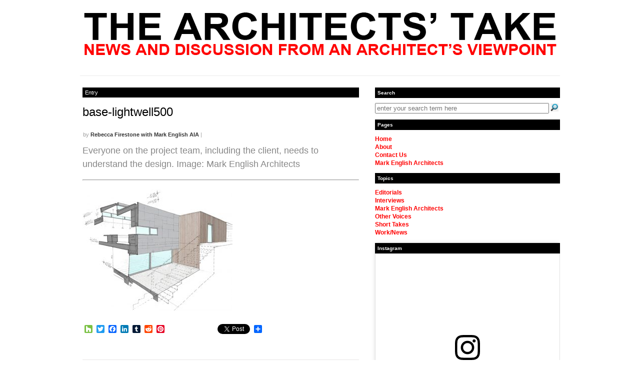

--- FILE ---
content_type: text/html; charset=utf-8
request_url: https://www.google.com/recaptcha/api2/anchor?ar=1&k=6LdPDc8ZAAAAAKaErmuLMvXP0tyroyI0PwsPU4Fw&co=aHR0cHM6Ly90aGVhcmNoaXRlY3RzdGFrZS5jb206NDQz&hl=en&v=PoyoqOPhxBO7pBk68S4YbpHZ&size=invisible&anchor-ms=20000&execute-ms=30000&cb=c12empeicm40
body_size: 48715
content:
<!DOCTYPE HTML><html dir="ltr" lang="en"><head><meta http-equiv="Content-Type" content="text/html; charset=UTF-8">
<meta http-equiv="X-UA-Compatible" content="IE=edge">
<title>reCAPTCHA</title>
<style type="text/css">
/* cyrillic-ext */
@font-face {
  font-family: 'Roboto';
  font-style: normal;
  font-weight: 400;
  font-stretch: 100%;
  src: url(//fonts.gstatic.com/s/roboto/v48/KFO7CnqEu92Fr1ME7kSn66aGLdTylUAMa3GUBHMdazTgWw.woff2) format('woff2');
  unicode-range: U+0460-052F, U+1C80-1C8A, U+20B4, U+2DE0-2DFF, U+A640-A69F, U+FE2E-FE2F;
}
/* cyrillic */
@font-face {
  font-family: 'Roboto';
  font-style: normal;
  font-weight: 400;
  font-stretch: 100%;
  src: url(//fonts.gstatic.com/s/roboto/v48/KFO7CnqEu92Fr1ME7kSn66aGLdTylUAMa3iUBHMdazTgWw.woff2) format('woff2');
  unicode-range: U+0301, U+0400-045F, U+0490-0491, U+04B0-04B1, U+2116;
}
/* greek-ext */
@font-face {
  font-family: 'Roboto';
  font-style: normal;
  font-weight: 400;
  font-stretch: 100%;
  src: url(//fonts.gstatic.com/s/roboto/v48/KFO7CnqEu92Fr1ME7kSn66aGLdTylUAMa3CUBHMdazTgWw.woff2) format('woff2');
  unicode-range: U+1F00-1FFF;
}
/* greek */
@font-face {
  font-family: 'Roboto';
  font-style: normal;
  font-weight: 400;
  font-stretch: 100%;
  src: url(//fonts.gstatic.com/s/roboto/v48/KFO7CnqEu92Fr1ME7kSn66aGLdTylUAMa3-UBHMdazTgWw.woff2) format('woff2');
  unicode-range: U+0370-0377, U+037A-037F, U+0384-038A, U+038C, U+038E-03A1, U+03A3-03FF;
}
/* math */
@font-face {
  font-family: 'Roboto';
  font-style: normal;
  font-weight: 400;
  font-stretch: 100%;
  src: url(//fonts.gstatic.com/s/roboto/v48/KFO7CnqEu92Fr1ME7kSn66aGLdTylUAMawCUBHMdazTgWw.woff2) format('woff2');
  unicode-range: U+0302-0303, U+0305, U+0307-0308, U+0310, U+0312, U+0315, U+031A, U+0326-0327, U+032C, U+032F-0330, U+0332-0333, U+0338, U+033A, U+0346, U+034D, U+0391-03A1, U+03A3-03A9, U+03B1-03C9, U+03D1, U+03D5-03D6, U+03F0-03F1, U+03F4-03F5, U+2016-2017, U+2034-2038, U+203C, U+2040, U+2043, U+2047, U+2050, U+2057, U+205F, U+2070-2071, U+2074-208E, U+2090-209C, U+20D0-20DC, U+20E1, U+20E5-20EF, U+2100-2112, U+2114-2115, U+2117-2121, U+2123-214F, U+2190, U+2192, U+2194-21AE, U+21B0-21E5, U+21F1-21F2, U+21F4-2211, U+2213-2214, U+2216-22FF, U+2308-230B, U+2310, U+2319, U+231C-2321, U+2336-237A, U+237C, U+2395, U+239B-23B7, U+23D0, U+23DC-23E1, U+2474-2475, U+25AF, U+25B3, U+25B7, U+25BD, U+25C1, U+25CA, U+25CC, U+25FB, U+266D-266F, U+27C0-27FF, U+2900-2AFF, U+2B0E-2B11, U+2B30-2B4C, U+2BFE, U+3030, U+FF5B, U+FF5D, U+1D400-1D7FF, U+1EE00-1EEFF;
}
/* symbols */
@font-face {
  font-family: 'Roboto';
  font-style: normal;
  font-weight: 400;
  font-stretch: 100%;
  src: url(//fonts.gstatic.com/s/roboto/v48/KFO7CnqEu92Fr1ME7kSn66aGLdTylUAMaxKUBHMdazTgWw.woff2) format('woff2');
  unicode-range: U+0001-000C, U+000E-001F, U+007F-009F, U+20DD-20E0, U+20E2-20E4, U+2150-218F, U+2190, U+2192, U+2194-2199, U+21AF, U+21E6-21F0, U+21F3, U+2218-2219, U+2299, U+22C4-22C6, U+2300-243F, U+2440-244A, U+2460-24FF, U+25A0-27BF, U+2800-28FF, U+2921-2922, U+2981, U+29BF, U+29EB, U+2B00-2BFF, U+4DC0-4DFF, U+FFF9-FFFB, U+10140-1018E, U+10190-1019C, U+101A0, U+101D0-101FD, U+102E0-102FB, U+10E60-10E7E, U+1D2C0-1D2D3, U+1D2E0-1D37F, U+1F000-1F0FF, U+1F100-1F1AD, U+1F1E6-1F1FF, U+1F30D-1F30F, U+1F315, U+1F31C, U+1F31E, U+1F320-1F32C, U+1F336, U+1F378, U+1F37D, U+1F382, U+1F393-1F39F, U+1F3A7-1F3A8, U+1F3AC-1F3AF, U+1F3C2, U+1F3C4-1F3C6, U+1F3CA-1F3CE, U+1F3D4-1F3E0, U+1F3ED, U+1F3F1-1F3F3, U+1F3F5-1F3F7, U+1F408, U+1F415, U+1F41F, U+1F426, U+1F43F, U+1F441-1F442, U+1F444, U+1F446-1F449, U+1F44C-1F44E, U+1F453, U+1F46A, U+1F47D, U+1F4A3, U+1F4B0, U+1F4B3, U+1F4B9, U+1F4BB, U+1F4BF, U+1F4C8-1F4CB, U+1F4D6, U+1F4DA, U+1F4DF, U+1F4E3-1F4E6, U+1F4EA-1F4ED, U+1F4F7, U+1F4F9-1F4FB, U+1F4FD-1F4FE, U+1F503, U+1F507-1F50B, U+1F50D, U+1F512-1F513, U+1F53E-1F54A, U+1F54F-1F5FA, U+1F610, U+1F650-1F67F, U+1F687, U+1F68D, U+1F691, U+1F694, U+1F698, U+1F6AD, U+1F6B2, U+1F6B9-1F6BA, U+1F6BC, U+1F6C6-1F6CF, U+1F6D3-1F6D7, U+1F6E0-1F6EA, U+1F6F0-1F6F3, U+1F6F7-1F6FC, U+1F700-1F7FF, U+1F800-1F80B, U+1F810-1F847, U+1F850-1F859, U+1F860-1F887, U+1F890-1F8AD, U+1F8B0-1F8BB, U+1F8C0-1F8C1, U+1F900-1F90B, U+1F93B, U+1F946, U+1F984, U+1F996, U+1F9E9, U+1FA00-1FA6F, U+1FA70-1FA7C, U+1FA80-1FA89, U+1FA8F-1FAC6, U+1FACE-1FADC, U+1FADF-1FAE9, U+1FAF0-1FAF8, U+1FB00-1FBFF;
}
/* vietnamese */
@font-face {
  font-family: 'Roboto';
  font-style: normal;
  font-weight: 400;
  font-stretch: 100%;
  src: url(//fonts.gstatic.com/s/roboto/v48/KFO7CnqEu92Fr1ME7kSn66aGLdTylUAMa3OUBHMdazTgWw.woff2) format('woff2');
  unicode-range: U+0102-0103, U+0110-0111, U+0128-0129, U+0168-0169, U+01A0-01A1, U+01AF-01B0, U+0300-0301, U+0303-0304, U+0308-0309, U+0323, U+0329, U+1EA0-1EF9, U+20AB;
}
/* latin-ext */
@font-face {
  font-family: 'Roboto';
  font-style: normal;
  font-weight: 400;
  font-stretch: 100%;
  src: url(//fonts.gstatic.com/s/roboto/v48/KFO7CnqEu92Fr1ME7kSn66aGLdTylUAMa3KUBHMdazTgWw.woff2) format('woff2');
  unicode-range: U+0100-02BA, U+02BD-02C5, U+02C7-02CC, U+02CE-02D7, U+02DD-02FF, U+0304, U+0308, U+0329, U+1D00-1DBF, U+1E00-1E9F, U+1EF2-1EFF, U+2020, U+20A0-20AB, U+20AD-20C0, U+2113, U+2C60-2C7F, U+A720-A7FF;
}
/* latin */
@font-face {
  font-family: 'Roboto';
  font-style: normal;
  font-weight: 400;
  font-stretch: 100%;
  src: url(//fonts.gstatic.com/s/roboto/v48/KFO7CnqEu92Fr1ME7kSn66aGLdTylUAMa3yUBHMdazQ.woff2) format('woff2');
  unicode-range: U+0000-00FF, U+0131, U+0152-0153, U+02BB-02BC, U+02C6, U+02DA, U+02DC, U+0304, U+0308, U+0329, U+2000-206F, U+20AC, U+2122, U+2191, U+2193, U+2212, U+2215, U+FEFF, U+FFFD;
}
/* cyrillic-ext */
@font-face {
  font-family: 'Roboto';
  font-style: normal;
  font-weight: 500;
  font-stretch: 100%;
  src: url(//fonts.gstatic.com/s/roboto/v48/KFO7CnqEu92Fr1ME7kSn66aGLdTylUAMa3GUBHMdazTgWw.woff2) format('woff2');
  unicode-range: U+0460-052F, U+1C80-1C8A, U+20B4, U+2DE0-2DFF, U+A640-A69F, U+FE2E-FE2F;
}
/* cyrillic */
@font-face {
  font-family: 'Roboto';
  font-style: normal;
  font-weight: 500;
  font-stretch: 100%;
  src: url(//fonts.gstatic.com/s/roboto/v48/KFO7CnqEu92Fr1ME7kSn66aGLdTylUAMa3iUBHMdazTgWw.woff2) format('woff2');
  unicode-range: U+0301, U+0400-045F, U+0490-0491, U+04B0-04B1, U+2116;
}
/* greek-ext */
@font-face {
  font-family: 'Roboto';
  font-style: normal;
  font-weight: 500;
  font-stretch: 100%;
  src: url(//fonts.gstatic.com/s/roboto/v48/KFO7CnqEu92Fr1ME7kSn66aGLdTylUAMa3CUBHMdazTgWw.woff2) format('woff2');
  unicode-range: U+1F00-1FFF;
}
/* greek */
@font-face {
  font-family: 'Roboto';
  font-style: normal;
  font-weight: 500;
  font-stretch: 100%;
  src: url(//fonts.gstatic.com/s/roboto/v48/KFO7CnqEu92Fr1ME7kSn66aGLdTylUAMa3-UBHMdazTgWw.woff2) format('woff2');
  unicode-range: U+0370-0377, U+037A-037F, U+0384-038A, U+038C, U+038E-03A1, U+03A3-03FF;
}
/* math */
@font-face {
  font-family: 'Roboto';
  font-style: normal;
  font-weight: 500;
  font-stretch: 100%;
  src: url(//fonts.gstatic.com/s/roboto/v48/KFO7CnqEu92Fr1ME7kSn66aGLdTylUAMawCUBHMdazTgWw.woff2) format('woff2');
  unicode-range: U+0302-0303, U+0305, U+0307-0308, U+0310, U+0312, U+0315, U+031A, U+0326-0327, U+032C, U+032F-0330, U+0332-0333, U+0338, U+033A, U+0346, U+034D, U+0391-03A1, U+03A3-03A9, U+03B1-03C9, U+03D1, U+03D5-03D6, U+03F0-03F1, U+03F4-03F5, U+2016-2017, U+2034-2038, U+203C, U+2040, U+2043, U+2047, U+2050, U+2057, U+205F, U+2070-2071, U+2074-208E, U+2090-209C, U+20D0-20DC, U+20E1, U+20E5-20EF, U+2100-2112, U+2114-2115, U+2117-2121, U+2123-214F, U+2190, U+2192, U+2194-21AE, U+21B0-21E5, U+21F1-21F2, U+21F4-2211, U+2213-2214, U+2216-22FF, U+2308-230B, U+2310, U+2319, U+231C-2321, U+2336-237A, U+237C, U+2395, U+239B-23B7, U+23D0, U+23DC-23E1, U+2474-2475, U+25AF, U+25B3, U+25B7, U+25BD, U+25C1, U+25CA, U+25CC, U+25FB, U+266D-266F, U+27C0-27FF, U+2900-2AFF, U+2B0E-2B11, U+2B30-2B4C, U+2BFE, U+3030, U+FF5B, U+FF5D, U+1D400-1D7FF, U+1EE00-1EEFF;
}
/* symbols */
@font-face {
  font-family: 'Roboto';
  font-style: normal;
  font-weight: 500;
  font-stretch: 100%;
  src: url(//fonts.gstatic.com/s/roboto/v48/KFO7CnqEu92Fr1ME7kSn66aGLdTylUAMaxKUBHMdazTgWw.woff2) format('woff2');
  unicode-range: U+0001-000C, U+000E-001F, U+007F-009F, U+20DD-20E0, U+20E2-20E4, U+2150-218F, U+2190, U+2192, U+2194-2199, U+21AF, U+21E6-21F0, U+21F3, U+2218-2219, U+2299, U+22C4-22C6, U+2300-243F, U+2440-244A, U+2460-24FF, U+25A0-27BF, U+2800-28FF, U+2921-2922, U+2981, U+29BF, U+29EB, U+2B00-2BFF, U+4DC0-4DFF, U+FFF9-FFFB, U+10140-1018E, U+10190-1019C, U+101A0, U+101D0-101FD, U+102E0-102FB, U+10E60-10E7E, U+1D2C0-1D2D3, U+1D2E0-1D37F, U+1F000-1F0FF, U+1F100-1F1AD, U+1F1E6-1F1FF, U+1F30D-1F30F, U+1F315, U+1F31C, U+1F31E, U+1F320-1F32C, U+1F336, U+1F378, U+1F37D, U+1F382, U+1F393-1F39F, U+1F3A7-1F3A8, U+1F3AC-1F3AF, U+1F3C2, U+1F3C4-1F3C6, U+1F3CA-1F3CE, U+1F3D4-1F3E0, U+1F3ED, U+1F3F1-1F3F3, U+1F3F5-1F3F7, U+1F408, U+1F415, U+1F41F, U+1F426, U+1F43F, U+1F441-1F442, U+1F444, U+1F446-1F449, U+1F44C-1F44E, U+1F453, U+1F46A, U+1F47D, U+1F4A3, U+1F4B0, U+1F4B3, U+1F4B9, U+1F4BB, U+1F4BF, U+1F4C8-1F4CB, U+1F4D6, U+1F4DA, U+1F4DF, U+1F4E3-1F4E6, U+1F4EA-1F4ED, U+1F4F7, U+1F4F9-1F4FB, U+1F4FD-1F4FE, U+1F503, U+1F507-1F50B, U+1F50D, U+1F512-1F513, U+1F53E-1F54A, U+1F54F-1F5FA, U+1F610, U+1F650-1F67F, U+1F687, U+1F68D, U+1F691, U+1F694, U+1F698, U+1F6AD, U+1F6B2, U+1F6B9-1F6BA, U+1F6BC, U+1F6C6-1F6CF, U+1F6D3-1F6D7, U+1F6E0-1F6EA, U+1F6F0-1F6F3, U+1F6F7-1F6FC, U+1F700-1F7FF, U+1F800-1F80B, U+1F810-1F847, U+1F850-1F859, U+1F860-1F887, U+1F890-1F8AD, U+1F8B0-1F8BB, U+1F8C0-1F8C1, U+1F900-1F90B, U+1F93B, U+1F946, U+1F984, U+1F996, U+1F9E9, U+1FA00-1FA6F, U+1FA70-1FA7C, U+1FA80-1FA89, U+1FA8F-1FAC6, U+1FACE-1FADC, U+1FADF-1FAE9, U+1FAF0-1FAF8, U+1FB00-1FBFF;
}
/* vietnamese */
@font-face {
  font-family: 'Roboto';
  font-style: normal;
  font-weight: 500;
  font-stretch: 100%;
  src: url(//fonts.gstatic.com/s/roboto/v48/KFO7CnqEu92Fr1ME7kSn66aGLdTylUAMa3OUBHMdazTgWw.woff2) format('woff2');
  unicode-range: U+0102-0103, U+0110-0111, U+0128-0129, U+0168-0169, U+01A0-01A1, U+01AF-01B0, U+0300-0301, U+0303-0304, U+0308-0309, U+0323, U+0329, U+1EA0-1EF9, U+20AB;
}
/* latin-ext */
@font-face {
  font-family: 'Roboto';
  font-style: normal;
  font-weight: 500;
  font-stretch: 100%;
  src: url(//fonts.gstatic.com/s/roboto/v48/KFO7CnqEu92Fr1ME7kSn66aGLdTylUAMa3KUBHMdazTgWw.woff2) format('woff2');
  unicode-range: U+0100-02BA, U+02BD-02C5, U+02C7-02CC, U+02CE-02D7, U+02DD-02FF, U+0304, U+0308, U+0329, U+1D00-1DBF, U+1E00-1E9F, U+1EF2-1EFF, U+2020, U+20A0-20AB, U+20AD-20C0, U+2113, U+2C60-2C7F, U+A720-A7FF;
}
/* latin */
@font-face {
  font-family: 'Roboto';
  font-style: normal;
  font-weight: 500;
  font-stretch: 100%;
  src: url(//fonts.gstatic.com/s/roboto/v48/KFO7CnqEu92Fr1ME7kSn66aGLdTylUAMa3yUBHMdazQ.woff2) format('woff2');
  unicode-range: U+0000-00FF, U+0131, U+0152-0153, U+02BB-02BC, U+02C6, U+02DA, U+02DC, U+0304, U+0308, U+0329, U+2000-206F, U+20AC, U+2122, U+2191, U+2193, U+2212, U+2215, U+FEFF, U+FFFD;
}
/* cyrillic-ext */
@font-face {
  font-family: 'Roboto';
  font-style: normal;
  font-weight: 900;
  font-stretch: 100%;
  src: url(//fonts.gstatic.com/s/roboto/v48/KFO7CnqEu92Fr1ME7kSn66aGLdTylUAMa3GUBHMdazTgWw.woff2) format('woff2');
  unicode-range: U+0460-052F, U+1C80-1C8A, U+20B4, U+2DE0-2DFF, U+A640-A69F, U+FE2E-FE2F;
}
/* cyrillic */
@font-face {
  font-family: 'Roboto';
  font-style: normal;
  font-weight: 900;
  font-stretch: 100%;
  src: url(//fonts.gstatic.com/s/roboto/v48/KFO7CnqEu92Fr1ME7kSn66aGLdTylUAMa3iUBHMdazTgWw.woff2) format('woff2');
  unicode-range: U+0301, U+0400-045F, U+0490-0491, U+04B0-04B1, U+2116;
}
/* greek-ext */
@font-face {
  font-family: 'Roboto';
  font-style: normal;
  font-weight: 900;
  font-stretch: 100%;
  src: url(//fonts.gstatic.com/s/roboto/v48/KFO7CnqEu92Fr1ME7kSn66aGLdTylUAMa3CUBHMdazTgWw.woff2) format('woff2');
  unicode-range: U+1F00-1FFF;
}
/* greek */
@font-face {
  font-family: 'Roboto';
  font-style: normal;
  font-weight: 900;
  font-stretch: 100%;
  src: url(//fonts.gstatic.com/s/roboto/v48/KFO7CnqEu92Fr1ME7kSn66aGLdTylUAMa3-UBHMdazTgWw.woff2) format('woff2');
  unicode-range: U+0370-0377, U+037A-037F, U+0384-038A, U+038C, U+038E-03A1, U+03A3-03FF;
}
/* math */
@font-face {
  font-family: 'Roboto';
  font-style: normal;
  font-weight: 900;
  font-stretch: 100%;
  src: url(//fonts.gstatic.com/s/roboto/v48/KFO7CnqEu92Fr1ME7kSn66aGLdTylUAMawCUBHMdazTgWw.woff2) format('woff2');
  unicode-range: U+0302-0303, U+0305, U+0307-0308, U+0310, U+0312, U+0315, U+031A, U+0326-0327, U+032C, U+032F-0330, U+0332-0333, U+0338, U+033A, U+0346, U+034D, U+0391-03A1, U+03A3-03A9, U+03B1-03C9, U+03D1, U+03D5-03D6, U+03F0-03F1, U+03F4-03F5, U+2016-2017, U+2034-2038, U+203C, U+2040, U+2043, U+2047, U+2050, U+2057, U+205F, U+2070-2071, U+2074-208E, U+2090-209C, U+20D0-20DC, U+20E1, U+20E5-20EF, U+2100-2112, U+2114-2115, U+2117-2121, U+2123-214F, U+2190, U+2192, U+2194-21AE, U+21B0-21E5, U+21F1-21F2, U+21F4-2211, U+2213-2214, U+2216-22FF, U+2308-230B, U+2310, U+2319, U+231C-2321, U+2336-237A, U+237C, U+2395, U+239B-23B7, U+23D0, U+23DC-23E1, U+2474-2475, U+25AF, U+25B3, U+25B7, U+25BD, U+25C1, U+25CA, U+25CC, U+25FB, U+266D-266F, U+27C0-27FF, U+2900-2AFF, U+2B0E-2B11, U+2B30-2B4C, U+2BFE, U+3030, U+FF5B, U+FF5D, U+1D400-1D7FF, U+1EE00-1EEFF;
}
/* symbols */
@font-face {
  font-family: 'Roboto';
  font-style: normal;
  font-weight: 900;
  font-stretch: 100%;
  src: url(//fonts.gstatic.com/s/roboto/v48/KFO7CnqEu92Fr1ME7kSn66aGLdTylUAMaxKUBHMdazTgWw.woff2) format('woff2');
  unicode-range: U+0001-000C, U+000E-001F, U+007F-009F, U+20DD-20E0, U+20E2-20E4, U+2150-218F, U+2190, U+2192, U+2194-2199, U+21AF, U+21E6-21F0, U+21F3, U+2218-2219, U+2299, U+22C4-22C6, U+2300-243F, U+2440-244A, U+2460-24FF, U+25A0-27BF, U+2800-28FF, U+2921-2922, U+2981, U+29BF, U+29EB, U+2B00-2BFF, U+4DC0-4DFF, U+FFF9-FFFB, U+10140-1018E, U+10190-1019C, U+101A0, U+101D0-101FD, U+102E0-102FB, U+10E60-10E7E, U+1D2C0-1D2D3, U+1D2E0-1D37F, U+1F000-1F0FF, U+1F100-1F1AD, U+1F1E6-1F1FF, U+1F30D-1F30F, U+1F315, U+1F31C, U+1F31E, U+1F320-1F32C, U+1F336, U+1F378, U+1F37D, U+1F382, U+1F393-1F39F, U+1F3A7-1F3A8, U+1F3AC-1F3AF, U+1F3C2, U+1F3C4-1F3C6, U+1F3CA-1F3CE, U+1F3D4-1F3E0, U+1F3ED, U+1F3F1-1F3F3, U+1F3F5-1F3F7, U+1F408, U+1F415, U+1F41F, U+1F426, U+1F43F, U+1F441-1F442, U+1F444, U+1F446-1F449, U+1F44C-1F44E, U+1F453, U+1F46A, U+1F47D, U+1F4A3, U+1F4B0, U+1F4B3, U+1F4B9, U+1F4BB, U+1F4BF, U+1F4C8-1F4CB, U+1F4D6, U+1F4DA, U+1F4DF, U+1F4E3-1F4E6, U+1F4EA-1F4ED, U+1F4F7, U+1F4F9-1F4FB, U+1F4FD-1F4FE, U+1F503, U+1F507-1F50B, U+1F50D, U+1F512-1F513, U+1F53E-1F54A, U+1F54F-1F5FA, U+1F610, U+1F650-1F67F, U+1F687, U+1F68D, U+1F691, U+1F694, U+1F698, U+1F6AD, U+1F6B2, U+1F6B9-1F6BA, U+1F6BC, U+1F6C6-1F6CF, U+1F6D3-1F6D7, U+1F6E0-1F6EA, U+1F6F0-1F6F3, U+1F6F7-1F6FC, U+1F700-1F7FF, U+1F800-1F80B, U+1F810-1F847, U+1F850-1F859, U+1F860-1F887, U+1F890-1F8AD, U+1F8B0-1F8BB, U+1F8C0-1F8C1, U+1F900-1F90B, U+1F93B, U+1F946, U+1F984, U+1F996, U+1F9E9, U+1FA00-1FA6F, U+1FA70-1FA7C, U+1FA80-1FA89, U+1FA8F-1FAC6, U+1FACE-1FADC, U+1FADF-1FAE9, U+1FAF0-1FAF8, U+1FB00-1FBFF;
}
/* vietnamese */
@font-face {
  font-family: 'Roboto';
  font-style: normal;
  font-weight: 900;
  font-stretch: 100%;
  src: url(//fonts.gstatic.com/s/roboto/v48/KFO7CnqEu92Fr1ME7kSn66aGLdTylUAMa3OUBHMdazTgWw.woff2) format('woff2');
  unicode-range: U+0102-0103, U+0110-0111, U+0128-0129, U+0168-0169, U+01A0-01A1, U+01AF-01B0, U+0300-0301, U+0303-0304, U+0308-0309, U+0323, U+0329, U+1EA0-1EF9, U+20AB;
}
/* latin-ext */
@font-face {
  font-family: 'Roboto';
  font-style: normal;
  font-weight: 900;
  font-stretch: 100%;
  src: url(//fonts.gstatic.com/s/roboto/v48/KFO7CnqEu92Fr1ME7kSn66aGLdTylUAMa3KUBHMdazTgWw.woff2) format('woff2');
  unicode-range: U+0100-02BA, U+02BD-02C5, U+02C7-02CC, U+02CE-02D7, U+02DD-02FF, U+0304, U+0308, U+0329, U+1D00-1DBF, U+1E00-1E9F, U+1EF2-1EFF, U+2020, U+20A0-20AB, U+20AD-20C0, U+2113, U+2C60-2C7F, U+A720-A7FF;
}
/* latin */
@font-face {
  font-family: 'Roboto';
  font-style: normal;
  font-weight: 900;
  font-stretch: 100%;
  src: url(//fonts.gstatic.com/s/roboto/v48/KFO7CnqEu92Fr1ME7kSn66aGLdTylUAMa3yUBHMdazQ.woff2) format('woff2');
  unicode-range: U+0000-00FF, U+0131, U+0152-0153, U+02BB-02BC, U+02C6, U+02DA, U+02DC, U+0304, U+0308, U+0329, U+2000-206F, U+20AC, U+2122, U+2191, U+2193, U+2212, U+2215, U+FEFF, U+FFFD;
}

</style>
<link rel="stylesheet" type="text/css" href="https://www.gstatic.com/recaptcha/releases/PoyoqOPhxBO7pBk68S4YbpHZ/styles__ltr.css">
<script nonce="4T5q2Yc1Wa8xhaINWjwyrg" type="text/javascript">window['__recaptcha_api'] = 'https://www.google.com/recaptcha/api2/';</script>
<script type="text/javascript" src="https://www.gstatic.com/recaptcha/releases/PoyoqOPhxBO7pBk68S4YbpHZ/recaptcha__en.js" nonce="4T5q2Yc1Wa8xhaINWjwyrg">
      
    </script></head>
<body><div id="rc-anchor-alert" class="rc-anchor-alert"></div>
<input type="hidden" id="recaptcha-token" value="[base64]">
<script type="text/javascript" nonce="4T5q2Yc1Wa8xhaINWjwyrg">
      recaptcha.anchor.Main.init("[\x22ainput\x22,[\x22bgdata\x22,\x22\x22,\[base64]/[base64]/[base64]/bmV3IHJbeF0oY1swXSk6RT09Mj9uZXcgclt4XShjWzBdLGNbMV0pOkU9PTM/bmV3IHJbeF0oY1swXSxjWzFdLGNbMl0pOkU9PTQ/[base64]/[base64]/[base64]/[base64]/[base64]/[base64]/[base64]/[base64]\x22,\[base64]\x22,\x22I2BeHsOKMFHCkMKfwqTCvcO0f8KFwo7DhWLDpMKWwqPDoGNmw4rCisK1IsOePcOyRHRILMK3YwdxNijCsGttw6BpIRlwNcOGw5/Dj3jDj0TDmMOaBsOWaMOMwoPCpMK9wr/CtDcAw5Z+w60lQUMMwrbDg8K1J0YDRMONwop+ZcK3woPCoxTDhsKmH8K3aMKyXMK/ScKVw6VZwqJdw7Irw74KwpI/aTHDsBnCk35Jw649w542Ij/CmsKTwrbCvsOyLXrDuQvDhMK7wqjCuidxw6rDicKFJcKNSMOkwojDtWNEwonCuAfDicOMwoTCncKpIMKiMgsBw4DClEtswpgZwotyK2J3YmPDgMOJwpBRRxZFw7/CqCvDhCDDgSwSLkVPIxABwrZqw5fCusO1wpPCj8K7WMO7w4cVwp0BwqERwqfDjMOZwpzDn8K/LsKZGg8lX1ZuT8OUw49Rw6MiwrEOwqDCgxggfFJ2acKbD8KabkzCjMO+fn50wrzCv8OXwqLCk0XDhWfCpsOFwovCtMKqw50vwp3Ds8O6w4rCvid4KMKeworDmcK/w5IVdsOpw5PCpsOOwpAtBcOjAizCi0EiwqzCnsOlPEvDhiNGw6xKUDpMSEzClMOUZS0Tw4dgwo04YDRDekUUw6zDsMKMwp9LwpYpJEEfccKdMgh8C8KtwoPCgcKabMOoccOQw77CpMKlH8O/AsKuw6svwqowwqbClsK3w6oDwoB6w5DDu8KNM8KPd8KfRzjDssKTw7AhAmHCssOAFFnDvzbDiVbCuXwFYS/CpyrDuXddLkhpR8OyesObw4J+A3XCqyBSF8KyTChEwqsjw7jDqsKoD8KEwqzCosK6w5diw6h5EcKCJ23Ds8OcQcO1w7DDnxnCt8O7wqMyPcObCjrCgcOvPmhOKcOyw6rCpyjDncOUPGo8wpfDmXjCq8OYwp3DpcOrcQPDs8KzwrDCrXXCpFI9w57Dr8KnwqkGw40awo/CoMK9wrbDvlnDhMKdwqPDu2x1wpNNw6Elw4/DnsKfTsK8w6s0LMOha8KqXBzCgsKMwqQpw7nClTPCtTQiVi3CqgUFwq3DpA01UznCgSDCgsONWMKfwpsEfBLDp8K5KmYXw67Cv8O6w73CkMKkcMOIwqVcOH7Cp8ONYEMsw6rCimfCscKjw7zDkmLDl2HCpcKVVENjD8KJw6I5GFTDrcKdwoo/[base64]/[base64]/wpQ3w5TCjwnDsFrCqQsdHWrDqGjDhlYrw5UvdU7CrMOFw7PDvcKhwr1yO8O7HcOcF8Ora8KVwrMUw7UfKMOXw6Qrwo/DqkxDO8OhfsOjL8KwOivCmMKEATfCjcKFwqvCg2PCjF0ARsOgwr/[base64]/DnVc7w6huJTEMfxTChsOEEMOKw7ETNgdVfArDnMK4H15pWREjbMORdMKlLCtYdAzCssKZcsKtL2FwRxBwfCIfwr/[base64]/CnsOtwrvCoG/DnsO4w7bDu8KxGUZ6dTDCjh7CoMKvNgrDqxrDpibDuMOrw7R0wrtew4zCusKPwrXCscKIR2TDm8Kuw511EyoPwqkefsOlPcKDDsKWwqx7wpXDocOvw5d/dsO5woXDmS0FwpXDpcOvdsKfwoIOXMOjQsKDB8OZT8Ofw6zDp3jDkMKODMKvRyvCvCnDiHYAwqNAw6zDm17ChlzCncK/UsOpbzvDqcOXNsKXdsKJbVvDg8OQwrjDoARKAsOiCcKUw4HDkCXDlsO/wpDDksOHSMK9w7rCo8Oiw6nDlxQjNsKQW8OJKy0WQcOCQgXDkyPDrsK1fMKKX8KCwrDCicKpDyrCl8Ojw6zCsCxmwq3CvVU6b8OfRABkwpPDtinDuMKiw6HCr8O3w6Y8dMOWwrzCocKuPcONwokDwq/DocK/wqvCm8KGMBUCwr9oUCnDi3bCi1zCqhPDn0bDu8O+QVAFw6XCnGHDmVx3bgzCkMOWT8OjwqfCq8KKAMKKw5HDtcOpwotvVHRgTFEyTVxuw5jDjMODw63DsnY3fiUxwrXCsBlEUsK9V2VEbMO9JUkhXXPCj8OfwqtSAEjDjTXDnV/[base64]/[base64]/[base64]/[base64]/[base64]/CucOzA3HCn8KqwpI4VzQNPF9Pw5tWR8KlAUFyK3M/GMOQKcOxw4McbGPDqnQBwosBwqhDw6XConLCucKgcUEkIsKYNFxNF2PDkHBnB8K8w6oeY8KdS2fCkSghAB7DicOdw6LDpcKWw4rDtUXCi8KLIHjDhsOXw7jDisOJw5QDN3Eiw4J/B8KkwpVdw4kxFMKYLWzCv8K/w5TDpcOaworDkClFw68/[base64]/w5DCosOLwr9uYMOxZ2AIF8OraFxvFhN7w5bDkRM+w7Nvwp8Uw6zDiQkRwoPCszEpw4dcwqN5RAzCl8KuwrlEw79IIzFIw7RBw5/[base64]/Dv2xbc8OACMOLw55Xa8OdbW9KwpZ+PcOMw4FSw5cew7XCrn0Ew7XCm8KMw57CgMOKBmkxFcOBDQ3CtE/[base64]/[base64]/[base64]/DrQQdNsOzwq/Djn8uwpXCnsKQMlBXw5vDt8OZZcKlNi7DmS3CiwtIwqdyeS/Cq8Kzw5A1Xl/DqBDDlMOwO17Dh8K9EwReVcK7LDBgwrfCnsO0UXwuw7YtSGA6wr43CSLDg8KPwqMuNMOGw5TCocOVExXCksO9wrDDtBnDlsKkwoARw49NJVrCn8OoA8OCWmnCisKBPj/CjcOfwroqcTYOwrd7KxkqcMOKwo9vwozChcOBw6Apaj7CgGg5wo9Mw401w48Ywr0Qw4jCvsOWw5kMY8KsGiDDnsOrwqtvwoPDo0PDgsOlwqR+PHESw7zDvsKzw5FhFTQUw5XCiGbCssOZasKAw4LCj0xOwq9Ow40AwrnCnMOgw7oYS0/DinbDjA7ChMKSesKUwoBUw43DosOUAi/Dv3/Cj0/DiEXCoMOOQ8OlMMKdVUzCpsKJw4jCnMOLfsKbw7rDp8ONZ8KTAMKXN8OTw6N3SMOaEcOKwrHDjMKow74fw7Zgwq0rw7Unw57DssOcw5jClcKcbDMOAV4RRFApwp4KwrrCqcO0w4/CqRzCtcO3NGoIwpB4dFEZw654c2PDtR3Crisywr12w59SwoRow6tCwqPDnSsgd8OVw4zDiCZ9woHDnHPDtcK5ecK6w4nDpsOIwrPDjsOpw4TDlDjCtF5cw7DCuRQrNsKjw6N+woPDvQjCusKhXMKOwrfDgMOFIsKqwoNXFjzDosOXERd/PFJrTlFwL1HDgcOBWFUYw6JPwrsIPxk6wp3Dv8OJahRbYsOJLV5bZwEPZ8OEWsOlE8OMJsKTwqA9w6Zkwpk1wp0dw5xNMxISF1dlwqUYUkHDrsK3w4lpwp/Cg17DuCPDk8Okw4rChWfCnsOoO8K5w55xw6TCq2EfUTgVJsOlBAQOOMOiKsKDOyrCmxvDoMKVGhsRwoMMwq0CwojCnsKYCUoJZ8ORwrbCvRbCpT7DiMKFw4HCqFprC3UKwp0nwqrCs1nCnVjCt1JiwpTCiXLCqW7CvwHDiMOzw60CwrxuMyzCn8KwwpAgwrUSFMKow4/Co8OKwpjCowB2wrLCuMKOKsOUwpzDq8O6w5scw6DCicKIw44kwofCjcKlw6Nsw4zCm0YzwozDicK8wrFZwoENw60lcMOZIDPCjWjDg8Kvw58qwrXDgsOfbWjCo8KSwrnClE1ME8Kqw690w6bCuMK8KsKBHTLCsxTCjjjCjlkdE8KveyrCgsO0wq1TwqIYcsK/wojCuXPDkMK9KEnCk3okFMKXdMKcfEjCkR7ClFDDn11iUsOHwrzDp2diT3oIU0N4ckE1w7pxM1HDhFLCpMK2w5HCrGMfZgHDiDEZDW7Cv8OOw64CasKBUl9JwqcNQC0gw6DDlMOBw5LChSgiwrlfQhMZwoJ4w6/CoB4AwppTO8KFw57CisOUw4tkw5JzN8KdwqPDhMKhIcOMwofDkWTCgCDCi8ODwp3DrQkrLyJpwq3DsRXDp8KsHQHDsntGw4bDklvCh3QzwpdRwpLDk8KjwoEqwobDsxbDlsOHw74ZLRZswrwmAMOMw7nCrV/[base64]/DsC7DsMKMw600w5PDq8K7YMOzOcKzTMO+asO9wo4GU8OSFk8UYcKfw6XCisO4wqHCr8Kyw7bCqMOnSGtIJ3/[base64]/CnkczGwrCuD7DtEDDi8O7w73DgcO+wrFfwpIXQzbDmSLCmHXCtT3DscOLw5tQHsKUwrxgI8KlNMO1VcObw4DDocKmw78Lw7Fsw4TDjmoUw6Agw4PDhnZ5JcO0O8KDwqDDoMOMRUE/[base64]/DoV/Du8O0w4Epwptcw5FREMORwppGMsKrwpIRaTUBw77CjcOUCsKQNiAHwpE2d8KjwrFnNB1sw5/DgMO3w5k3b0LChcOYRMOQwpjCmsKEw4PDkyfCscKJOSbDknnCmW3DpRNaNcKJwrXCuDLCo1MAXBHCqzBqw5LDscOzMHoPw4xTw4w1woPDusOLw5kIwr0gwoPDhcKrC8OedMKXHMKwwpHCjcKnwrU8cMOsf0dowoPChcKudnNSLFZGYWVPw7rDk1MMWicoVX7DuR/DiivCm00NworDjSQXw67CoSvCnsOmw5AFeSkXBcK7PRzDj8OvwqozOVHCl1wQwp/DgcO8YsKuGSrChFIhw6kzw5UTBsOgNsO2wrjCucOjwqBWFwhhdnjDrBTDsiXDrsO8woUmUsO8wr/[base64]/QUTCv8Kcw5suw75bw6bCoMOaw5l+Yngtc8KBw6k8CcOdwoM1wqtMwphrCMKlQlXCi8OcZcK/[base64]/[base64]/[base64]/CvCbDvjfCpAjCnXpiwpNKbH18wrrCicKoah3DqcOlw6jCpWZgwpk5w6nDtQzCrcKsVcKewqLDuMKOw57CjFnDnMOnwqRPFl7Di8KKwqzDlzBaw5FIIgbDpAxEUcOkw5zDpWZaw5xUKQ/[base64]/DucKYwqpKw5Ajw5nCtw3Do8K7wpd+w6FHwrJZwrJtY8KFPU/CpcOlw7fDqMKbCcKfw5/CvFwUS8OOS13DmWB4dcKPC8ONw5h4A3RVwqRqwo/[base64]/[base64]/[base64]/[base64]/CscOhKyoNwqoDwovDq8O4wqLCoMOzwrvDpBJ/wrbClMKFwr5kw6LDjDp+wpLDpsKLw7IPwo0+VMOKQMOuwrHDmUtxQCAkwovDn8K6wp/[base64]/UsKdwo3Cox/DkhbCrDTCqhzCu8O7CzEmw6dHw4PDm8KUDl/[base64]/CosOsKmAqdi0HwolDwoFkQ0PDi8OoV1HDmsKvLkQIw4JuBsOKw5rDlT3Ci2bDignDqcKUwq/[base64]/w7fCqBJVw4UCwr3DsMOxJcKHScOtGUY1w4cywoLCvsKxW8OGfENNCsO2KjXCuEXDmEvDiMKUM8OBw5sjY8OOw7/Csxs7wpvDsMKnSsKOwqrDpi7DmlgEwqsBwoQXwoVJwo8ow6FcQMKUcsKjw7TCvMOCIMKlZA/DuCtoVMOTw7TCrcOPwrpSFsOGB8Ohw7XDvcOLdUFHwpDColXCmsOxAcO0wofChTfCrS1TScO6Ow56EcO9wq5mw5QYwqzCs8OQFgpgw6nCoAPCv8KlfBtyw6PCvB7DlMOYwprDnwDCnhQXXE/CgABiDMO1woPClhDDo8OaRXvCrzNleEFSbcKzRnzCu8O8woh7woYnw4VRBMK+wovDhMOvwrnCqGPChkEkLcK7I8OGPn7CksOdWCcvN8O4XGV0JDDDiMOLwp3DhF/Dq8Khw4Agw58ewpgAwoYoT07Dm8OcOsKDGcOHBMKqS8Kkwr0iw4deWhU4ZWIdw5vDi3/DrGVgwqnCtMO9WiIBMD7DvMKNQD56NMK2NR/[base64]/[base64]/[base64]/DtUfDvcOCw7fDtR3CtkYEwo9Mwp46dMKKwoTDkisaw47DlTnCl8K+KMKzw7wPIMKNBXNeV8Kmw5psw6jDjBHDhsKSw5vDscKJw7I4w6LCnkzCrMK1OMKlw4DDksOzw4fCtH3DuAB/d2TDrwgzw6gLw6fCiBTDisKlw7LDmGYkMcKvwonDksKiAsKkwq8/[base64]/DscKeR2DDoCDDhh4+X8Kww5nChSTCnUvCgm7DiBLDik7CskdJOxXDnMKFG8OYw57CgMOsQn0/[base64]/Ck2TChMOLwrhSTSnDgMKvOk3Ch8KmAGgbLsKEccKlwrNTAWLCt8O3wq/DvHXCncObesObccK9W8KjIQ99VcKQwozDoAgLwrkNWWbDuznCrADCosO5UgxYw4/[base64]/Dqjs8wopOwoQic2ErwrzClsOhU2rCkw3CqsKMPcKVTsKWIiI0aMKDw67CmMKwwplKQsKawrNhFyoBXgvDjcKRw7NJw7QzPcK7w6wHJxlUOivDjDtTwqLCuMKxw5PCn2d1w7IQbxjCm8KvCVhSwp/DvMKASQpkHEDDkcOow7Amw7HDtMKTBlUqwptIcMObUsKcagrDtRI9w51ww5TDn8KcF8OBChkzw5HCgDlzw5nDiMKgwpDCqncPfVHCq8Kgw5VFDXdNY8K+GhlNwpxwwpo/TlLDocONHsOcw7x1w6lxwpEAw71Pwroow6/Cp3fCkn4hHsOVAhMtQcOiGMO6KSHCvjUDAEZAJyokDcKWwrFBw5cYwrHDj8O+B8KPPsOzw4nCg8OEL0HDgsKwwrjDkRB8w51xw4PClcKuEcO0DsOBbQ5PwoNVf8OhOHAfwr/Dlx3Dq1hjw6pNMj/CiMKvHGVrBj/CgMORwr8aIcKAw6DCh8OMwp7DtB4LB0bCk8KswrfDpl89wobDvsOCwrISwo/DqsKXwrnCq8KPazERwrDCnHnDnn08wrnCqcKJwosXDsKHw4t0AcKlwqgeEsKtwqXCk8KAXcOWOcKww6vCrUTDncKdw5RtScOQM8K9VsKTw6/ChcOxLMOtSybDrzwvw74AwqHDoMOVFcK7PMOdKMKJGV8CBgbDrDzDmMKoF2wdw5kvw5vClkVxCCTCiDdOYsOtKcOzw7vDjsOvwrXDt1fCsW/CiXR0wp7DtRrDtcOQwpDDlyDDtMK7woJGw5JZw5gqw7ocNiPClDnDtWo8w5zCtSdSHcOKwrQ+wpM5A8KFw6HDjsOwC8Kbwo3DkgDCvDvCmhnDuMK8GjsiwpduRnoiwqHDsmg9EwXCn8KmLMKJO1fDv8OaVsKvUcK4TUPDkBDCisOGTQwCYcOWMMK/wrTDumzDs3c3wqrDisOUQ8OXwo7Ch3fDjcKQw4fDhMOCecODwprDvxxpw61fNsKhw6vDimYoTWzDhBlvw63Ch8K6XsOTw5fDu8K6DsKjw5xTc8OoKsKQIsKqDnBlw4p/wps5w5diwr/DkDJvwr1OUz/CmnkVwrvDsMKQPQMZR195Sj3DiMOcworDvSxVw4g/Fh98HH0gw64IfWcCYmkKDEjCqjBMw7nDsx3CnsK0w47Dvl1lIHsJwqPDm13CisOmw7VPw5ZAw7zDi8KOwqJ8TR7CvMOkwpUlwoJ5wqzChcKYw53DjzFHaBx3w7JfE2s/XXDDgcKbwp1NYTVgfE8cwoPCk2/Dp3rDkzvCpzzCscKWQCwQw7rDpBtqw4LClMOEPybDjcOQeMKdwqdFYcKww4RlNzbDrl3Dj1LDrURTwqN0wqQ+U8K+wrohwpRScRAcw5PCgA/DrmMuw5pHchPCscKxcHFawpkDCMONdsOgw57DksKDfx5qw4BDw74/I8OLwpERecKMwph0UMKWw453Y8OYwpEHW8KtDcORG8KmCcOxKcORPQnCmMK5w7ttwp3DnyHChk3CgcK9wpM5UE0xAXLCscOuwqjDuCzCicKZYsKyOQkGWcOAwr9hG8Kowo8sH8OuwodkRsO/J8O0w5VXIcK8L8ORwpDCrVhzw5AkcWnDuk3CksOew6vDgGgJLDbDv8O+wqwIw6fCsMOzw5jDi3nCghUQPGksBcOmwoZDYsOnw7/[base64]/ChjHCrMOnOFnDnsO+w7nDnE/Cq8OFwqXDnDp9w4PCgMOmHxk8wr0uwrtfAB/DpGVVMcO7woVjwozDjjBqwo94YsOPTcO3w6bCj8KGwqXCunU/wqdnwqXCj8OUwo/DsnvDhcO/M8O2wofCsSoRI3dsTQHChcKWw5pjw6pJw7IwHMKzCsKQwqTDnhrCm1sHw5JVNW/CusK5wpViZhhWIsKWwp0zeMOfa3Ztw6YvwqJ/Hn/Cn8OOw4/DqsO7NwxqwqTDj8Kcw4/DvgzDjzfDqn/CpMOvw4hxw4oBw4LDnjzCgTQgwpEnZy7DkMKtHB/[base64]/[base64]/[base64]/DiQZbwrtkw6TDqlgkwobDgWnDgcKuw5TDkMODwrnCpsKCe8OvAsKoR8OJw5B4wr9Vw4F8w5vClsObw6sOdcKrQ23CnQXCrh/DqMKzwrbCp3nCksKEWRJqUAnCvzPDjMOJQcKWb3zCocKALy8yGMOaKGvCpsKIbcOrw69cPFEFw6fCssK2wq3DjVgSwqrDssOIEMK/BcK5WD3DlzBhTCLCnUnCvh3ChyU2wrQ2D8OzwoIHCcOsbcOrWcOQwoIXP2jDusOHw4hwKcKCwppkwrXCrR14w5fDuC9jQ3pVLR3Ci8Klw4UiwqfCuMO9w4BXw7/DgHJ3w7EIRMKOW8OQTsOfwqDDicOZVxHCm2AHwqwqwqUOwpNDw6x1DsOsw5vCoDsqLsONBl/Ds8KKd0vDt0RtXG3DtSHDsUfDr8KCwqA8wqoSEiPDtCc4wp7CnMKww41ASsKTMj7DljzCmMO/w69aUMOOw6J8csO0wqnDuMKEw63Dp8KvwqkKw5IOd8OowpYTwpPCgCICMcO0w6zCsw4kwrbDg8O9Nwt8w4xRwpLCmMO9wr8/IcKNwrQ8woLDhcOBCsK4O8O+w4s1LiTCq8Oswo4+fg3Du0rDsjw2w4bCvVM5wqHCnMOnLcKdU2AXwpjCvMOwH3DCvMKoD2/DpXPDggrCsj11VMO7C8K/Z8KGw6s+w6ZMwo/DncK0wpXDryTCk8OHwoA7w6/[base64]/Di8Krw4NRJh0iwrE+w4vCnMKcXcK/w5TDisK7w7Y6w4DCssOnwrYVdcKswrQRw6/ChgMLIAwWw4jDsUUpw63CvcKqLsOSw4xfC8OVecK+wpwUwrfDp8Ojwq3Dri/DiwLCsTnDnQHCvsOKVkjDk8O5w5poRXDDiDfCiGnDjDnDrhAPwr/CnsKRCkM+wqE9w5XDq8Odwp5kFMKjUsOaw4wAwqYlU8KQw77DjcOtwppJJcOtQTfDpzrDq8OABlnCljEYCcO/woBfw5LChMKGYDXCuSI5Z8KxKcK4Fhoyw6cPAcOyOsOWY8KJwr5/[base64]/[base64]/[base64]/DgcK8AFDCnBzDk8Kiw43Cn8KSU3tQNcOcWMOKwqQOw5Y5WmUAGT91wonCjHPCmcKkYEvDpw3ChwkQUmbDtgA7BMKkTsOwMlrCh3fDkMKmwoV7wp0rJkXCusK/w6gSDD7ChFLDtjBXBcOtw5fDuTBHwqnDnMOtZ1g7w4TDr8OzTxfCsU8Uw4FfRcKTcsKawpDDiXjDmcKUwojCncO7wpR0eMOswqrClhBrw7TDs8KIIS/DmRpoBgzClQPDvMOow6w3HxbDhDPDk8OTwpxGwpvDmnjCkDkHwqXDuX3CvcODQld9HzbChDnDvMKlwqDCocK+MFPCr3jDrMOeZ8OYwoPCpC5Ew6EDGMK7MjopK8K5wooNwq/DgWl5ZsKNBh9Ww5nDgMKUwoTDrsO2wrzChsKgw68KLsK6wpFRwpPCssKHNGojw6fDnsKzwovCpMKERcKlw7cwNVVAw6xMwrxcAl9lwqYOD8KJwrkuKxjDqS9cUlDCrcKsw6TDoMOEw6NvMG3CvCbDsh/DucOBMwXCnBjDvcKGw6lHwqXDsMK7X8KVwoUcBwZWwqLDvcKnVj1JIMO6f8OfA2rCu8OGw5tGFcOjFB40w6jCrcOIUsKAw6/Dgh7DuGAybwYeVHvDucKQwo/[base64]/DlUfDkMOiwrJFbAnCoMOpw7bCj8KzDMKPw4cPB3/Ch1NeDFHDpcO9CzrDgmPDihh0wot1QAPCqQkbw5LCrVQ3wrrCo8Kmw6rCjhnCg8K/w6dCw4fDp8OVw51gw4RAwq3Dsi7CtcO/PWMxXMKqEi0VR8OSwrnCkMKHw4vCvMKQwp7CgsOlCj3Dm8O/wojCpsOoP3Rww71SN1VEO8KQb8OLfcKJw65Pw79LRjUew4fDlwx3wqcFw5DCmiw2woTCmsKwwofCpR1JahFFcz3DicOtDAotwo1yS8OpwpxJUMKVccKbw6vDmgTDt8OJw67CpANqw5jDhgfCkMKjRcKpw4DCgh5Dw55/MsOow5ZuC0zDum5XasKVwrDDpsOUwo/CsRouw7s7CwXCuirCijHDsMO0Tj02w5bDmMOyw4vDtsK7wrbDksOtLzzDv8K+w4PDlSUAwoXDklfDqcOAQ8KdwpTCqMKiViHDkXzDusKeMMOnw7/CoEZawqHCtsKnwrMoGsONLxzChMK6VABtw7rCokVeZcOxwrdgTMKMw75+wrMfw6Q2wpABKcKSwqHCpsOLwoTDqsKrKEjDoWbDk0fCvhVBwozDoAIMXMKgw5tJcsKiGQEnPz9KVMO/[base64]/Dj3lPVcK5NkLDrjXDqsOrwqZKGyrCkcKjMAJCJ1fDu8Kbwog0w4fDssOewrfDrsOTwqvDuQjDn3QfDVNOw7DDocORUT3DncOAw5R/w53DqsKbwpXDiMOCw63Cv8OlwoHCu8KNGsOwcsKqw5bCryN0w6zCtg0qPMO9Fw18PcO2w5x0wrpmw4vDoMOrMkVfwqkRNcO1w7ZXwqfCpC3CoyHDtlsAw5rCjXNMw5YPPkjCrwzDvMO8JsKYTjwrKMKzQ8KsK2/DpEzCl8KFSEnDkcOvwqvDvis3TcK9c8OPw6JwXMO2w7zDtzZ1w5/DhcOYHAHCrhnCg8ORwpbCjQjCkxYpR8KuawXDkWXDqcOSw5csPsKNRzZlTMO+w7PDhB/CvcKzW8O/[base64]/IVvCh3tGKFzCqhbDpFUIw5szw6LDn8OXwp7DlnXDg8Odw4LCsMOcwoR8N8OgXsOdFDItBVIeGsKjw4dFw4N3wpwxwr8pwqt3w6IJw7jDkcOEMQJIwpgwcAbDp8KSGsKNw7XDrsK/PsO5DArDgiTCqcK5SRnCvsKxwrnCscOPZsOedcOxBcKYSCnDusKcTggDwqNDKMOZw6oBwqTDrsKKKTNtwo4jBMKPYcK9VRbDi3TCs8KJYcKFSMOtbsOdVHcRwrcuw5p/wrpQRMOkw5/CjGnDgsO7w4zCl8KZw5DCm8KFw6vCrsOdw5DDhwxNYXtQVsKuwrs8XlzCmRTDsSrCrMK/EMKXw6M5ZsKkNsKaF8KyU2JkAcKOFndUCRnCvQ/Cqj93C8OJw7PDp8Ktw4M4KljDk3ErwqjDmDPCmXtTwq7Dk8KbEjrCnmzCpMO4JE/DlG3ClcOFLMOXX8KgwoPCu8KHwpk6wqrCsMOLKHnCrCLCvTrCi0lawobDg05aEy8BBcOnX8Kbw6PDp8KKFsOIwowGBsO0wqLDtsKpw4fDg8Oiwp7ClzHCpDbCj1NHFEjDgG7CtwDCv8KnNMKvehIqKn/DhcONEnHDj8Kkw5nCj8OeWBlowqLDjwzCsMKAw5pkwocHJsKLZ8KxYsKPYgzDkEvDocO/YWQ8wrRVwq0pwqvDqGUqPWQ/AMOFw7xCfw3CjMKeW8KwEsKiw5YFw4/Coi/CmGXCiCfCmsKhJsKGIVZcHy5mSsKcC8OALMKgMnIiwpLCsTXDgMKLRcK1wrTDpsOewrB5F8KkwqXCl3vCs8Klw7PDrBMxwr4Dw5PCnsOgwq3CkjjDkEJ7wpvDu8Odw69GwrTCrDVLwpzDiEFhPsKyF8Ktw7ozw4csw7DDr8OkRRQBwq97w4/DvlDCmnXCtkTDmURzw4Enc8OBb2XDj0cXP1dXXMKKwo3DhSNNw4fDscK5w7/DhEJpNFoywr/Dp0jDhlAEBQNaYcKawodHe8Orw6rChxoIKcKTwrLCrcKiSMObLMOhwr1uesOHEhA4aMOtw6jChsKRwo1iw5UMSl3Cuj3DqcK3w6jDqsOfKh54ZD4ACUDCmUfClhPDvjoHwq/CmGHDpXXCsMKbw7UkwrQ4LElnNsKOw5vDpRVRwrXCgy9DwoTCrkwfw74tw55uw7w5wrzCvcOjC8Oaw45Bf0txw5TDhUHCo8KXYChAw4/ClEs7O8KjFzt6ODRcFsO1wqLDpsKUX8K5woHDpTHDpAfDpAoow5DCrQDDnh/[base64]/Dm8Ove8KswpVjFEN7wrrCi8OQw4Q2w4nCucKgHjPCvDfDrU/Cn8OWaMOcwpRgw41AwphRw6UZwoE7w6TDpsOoXcO9wpHChsKQScK1VcKHIcKdB8ObwpbClUo4w4scwrgcwrjDonrDgUPCuyzDpFnDgBzCri8BcWBfwp7Crz/Ds8KpEx4yKw/[base64]/Dp8OcIgLDm8OtTcK6CsOqwrQQw6Vrwp/CuMOkw4JIw5HCmcK1w6EPw4XDnnfCqGwGwpsLw5JSw5TCkTlRc8KWw7bDv8OzQ04vbcKNw7Zyw6PChnlmwrnDmMOowp3CgMKewqjCnsKfUsKNwrNDwr4Dwq1Nw7PCvGofw4zCoFjCrk/Dvjd2a8OSwrEaw7UlNMOvwqDDkMKKVwPCgiAlcBnCqcOtMcK9w4XDmB3CiHQLdcK4w5BOw75OBiU3w4nDpMKLWcOdX8Kfwr5fwo/[base64]/Cq2PDhsONeDsTOE53w5ZxNWHDsMKMccK9wo/Dr1HCnsKVwpnCksKUwrTDnX3CnMKQVg/DnsOHwq7Cs8K4w4rDo8OdACXCuCjDosKbw4PCvsO9YcKow4DCqnUUOEALWMOveWB9CMOUFsO2DF1+wrPCrMOxTsK/d3wSwqTChkNfwosyLsKSwrrDuC4Bw7t5FcK3w6jCmMOew7zDlsKTAMKoVgRWJTbDvcKxw4YfwpRLYHY3w7rDhlXDsMKXw5/Cg8OEwr/Cr8OjwrcIAMKqBRnDrE3Ch8ORwoJIQsK6DnHCrA/DpsOcw5nChcKbAGTCusKTNDPCgC4HRcOswq7DosKNwosNOFFlR0PCssOew7U2QMOdOFPDscKtfUPCqcO8w4lmT8ObDsKsZ8KZM8KRwrEdwpXCugIgw79Bw63DrzdgwrnCrEIywr/DsFccC8O3wpg+w6XDtnjCh0cdwpTChMOmw7zCscKTw7x+PUklR0vCqEtOW8K2PmTDnsKQPC9MecKdwoVFMikyVcO/w5rDrTrCo8OsVMOze8OfI8KSwoxpQQk6TWAbVwdlwo3CsVlpIgZWw65Aw7YGw5zDtxdfUhAULHnCt8K4w4dCCGBDKcOywojCvQzDs8OeV2TDpQBwKxVpw7nCvgA+wqU5R3nDu8Obwr/DqE3CiCXDkHIFw5LDlsOEw4Mnw4o5QUrDvsO4wq7DncKmGsOdDMOow51/w5YHWzzDoMK/w4nCsDQcXkzCkMOtDsKaw4QMw7zDumBhT8O2GsKOP33Dm2hfImHCvw7Dg8O9wqhAYsOoWcO+wpxoP8OfOcOJw6vCm0HCo8OLwrATaMOjejcTLsK2w6zCvcOEwonClk1TwrltwrnCgDsbOj0iw4HDmBjChWE5MGc3MBwgw6PDlwMgPFN8K8K/w7oewr/CksOQbsK9wrlaEcOuI8KSUgRVw4HDjVDDssKhwoLCkkTDkVDDq2waaCQmag8ydcKNwrZywrN5LTg/[base64]/wotXQl/CmQLDv8Oww7TCjcK2fcKJZyHDvEkUwrokw4pewqnCqxDCuMOgRTDDox/CvcKUwrbCuR7DnGPCu8OVwr5KLQXCvkYawo1pw7ZRw4padsO7NSEPw5fCjsKswr/Crz7CogTCokDCqVDDpjhBb8KVG3dmesKgw7vDp3Azw4vCilXDoMKrDMOmJ1fDu8Orw6rDvQfClCgCw57DiAgtdhR9wo9tT8OWCMK/w5HCkE7ChGvCk8KxScKmCSZIVAAuw4zDosKHw47Cr0EEZwrDlBQIDcOdaD1ufQXDp0bDlTwqwoQww44NVcKuw7xFw4cew7dCLcOYAmsCRTzCp3bDsQZoADNlaxLDucKtw7IMw4nCjcOgw7h1wrXCmsONPB1Swr/[base64]/Ci8OkRsKsw6fCtsKoTMKyD8OPVgzDlcK3TDDDs8KZC8OXQmDCsMOmT8Ouw5ERccKtw6LDrVEqwq5rP2lBwrzDvlvCjsOPw6zDnsOSITstwqDDnsKbwpbCu2PCpRNYw7FddcO6YMO8wovClcKIwpjCrkPCtsOOScKhY8Kqw7zDnGlmSFskH8OSLcKkIcK1wo/CusO/w7dfw64/w6XCuzMhwqzDk0PDhyHDg0jCkmV4w43DgMK9YsKcwqkxNABhwpHCoMOCAWvDgnBRwoUww6lfCsOCYlQzEMKyb2HClT9nwpRUw5HDi8OEc8K9FsOBwr9Pw5nChcKXR8K2f8KASMKHNHgCwrLCl8KEDSvCiVzDrsKpQkEPWDAGHy/CnsO9HMKew7kJNcOiw4QfOUXCvDzCpn/CsXnCr8OOfhLDmsOuRcKdw60KZ8KuBj3DqMKRcg8TX8OzOzMzw4F0YsODZAnDhcKpwrHCtj96BsKWXA8kwp0Vw7HCk8OXBMK7VsOaw6hBwrHClMKbw6vDsHwjBMO6wop/wr/Dt3l2wp7DnjzCnsKtwrgWwqnChSHDuzNEw5hUVMOww6vCj1zCj8KiwqjDicKEw70tDMKdwpEjFcOmDcKHY8OXwoHDizw5w7ZKXxwjGWFkVjPCjMOiKVnCssKpf8ODwq3DnAfDssKRLQoJAsK9HQ0WVcKYAh7DvDoqL8KRw4LCs8K4ElfDtWTDp8OSwovCg8K1IcK/[base64]/DksO6HkHDqTLDvTDCk0LDkAbDsCLCui/CkMKWEMKqFsKEBMKMeFbCjXNpwrfCni4GEF5bDFzDiH/[base64]/DusK1w5MZfxJfw6DDlnt9GB/Co2QDG8KJw6Q7wrPClBVuw7zDuSXDisKPwrXDkMORwpfCnMKmwolsYMKCOC3CisOqB8OzWcK/wqAaw47Dui0ow6zDtShrwp7DpC5edh7Ci0LDtsKcw7/[base64]/Ck8KewpnCmcORw6INXcOFWcOkw4TDrifCkAnCixLDggLDp1jCtMK3w5M4wpBLw4hLfCvCpsOAwoXCqMK0w6/[base64]/SWZxwrp6wrQfwqbDtDkXw6PCtsOKw4hwacOlYMO1wpA6wrjClgDDisOYw7vDgsKNwrgXJcOGw74efMOww7nDn8KGwrBSbcO5wo9IwqTCrxfDv8KMwp1QJcKmZ1I/woTCnMKGLcKhTQNqZcOmw69OeMO6UMKNw6kWBzYYb8OZQMKOwrZXTcOtccOHw7ZMw4fDtBrDsMKBw7DCln7DkMOBEEHCvMKeL8KuPMOXw77DnRhUAcK0wofDvcKqSMO3w6U7woDCjlIowpsBQcKWw5fCmcKtRcKAQnTCujwUKGI1Vy/DmEfCusOoPUc/w6fDlXssworDr8KPwqvCh8OyH2zCoSvDsSzDslJKJsO/BQkHwoLCkcObScO1LWEoa8Krw6JQw67Dv8OfUMKIWVfDnjHDvcKNEcOYDsKdw4Q+w4bCiTkwWMOOw7Qxwr81wqpcw59Tw5Eswr3DpsKwQnjDlFV9SyXDkHTCoAc4dQsZwqsDwrLDksOWwpwgSMO2FEhnesOmPcKsSMKCwpp+wpt5HcOfDGF0woDCs8ODwq/CoTB+ZT7CnQBWecKeUmnDjATDmXnDu8KpVcOuw4LCiMOkXMOhVkvCicOLwqF8w68JbsOGwoXDuSDCisKmbxQNwoADwrXCqCDDtDrCmxUewptoDxXChcOFwpDDpMOUbcKvwr/DqSDDk2FDa0DDvTAASB5bwr7CnsOZD8KHw7gdw4fCv0XCscOTMknCqcObwp3CnUghwohCwrTCulvDjsOUwrQmwqwzKgPDjifCt8KCw6Y9wp7Cu8KZwrnCh8KnWB0ewrLDnxpiLDDDvMK1V8O0YcKcwrlZG8KjGsKNw7woP0AiOxElw53Dn2PCmiMiV8O/aF/DusKqOGjCgMOjM8Kqw6N0HmfCpiRwMhrChnU6wrFtw4TDkXgDwpIqCcKwVUshLMOSw4YtwpNVED8XBcOrw40fG8KAQsK8JsOUWBXDpcOrw5F9wq/Di8KAw7DCtMOFFXnCgcKHM8O/M8KJP1bDshjDn8K6w7bCosOzw55CwqDDvcOcw7jCp8K7XXZjDMK0woRBw67CgXhZQWbDtG8SdsOkw5rDlMOTw4gReMK+O8OQTMKBw73CrCRuMMOdwpXDvETDhcOOQSYlwqTDlBBrP8OVe07CncKWw6kCw51qwrXDiAVNw4TDs8ODw77DpHROwpvDjsOTLDtMwr/DqsOA\x22],null,[\x22conf\x22,null,\x226LdPDc8ZAAAAAKaErmuLMvXP0tyroyI0PwsPU4Fw\x22,0,null,null,null,1,[21,125,63,73,95,87,41,43,42,83,102,105,109,121],[1017145,188],0,null,null,null,null,0,null,0,null,700,1,null,0,\[base64]/76lBhnEnQkZnOKMAhmv8xEZ\x22,0,0,null,null,1,null,0,0,null,null,null,0],\x22https://thearchitectstake.com:443\x22,null,[3,1,1],null,null,null,1,3600,[\x22https://www.google.com/intl/en/policies/privacy/\x22,\x22https://www.google.com/intl/en/policies/terms/\x22],\x227xQwn5YqBDpvNrXVfM27BMlq0imrcIMbJLCKXof15dU\\u003d\x22,1,0,null,1,1769013360978,0,0,[77,50,241,189],null,[48,17,100,3,1],\x22RC-9rkbcJJnbZ5UMg\x22,null,null,null,null,null,\x220dAFcWeA4SyPB9xQK-mkP9i-6MS-oLTijHlj6EEVJ_xogIbRZFEf1-6kI4Wh4f-_lRivwGiROflvwUSyWJe0ViAUyeeTy2sCsvLw\x22,1769096161028]");
    </script></body></html>